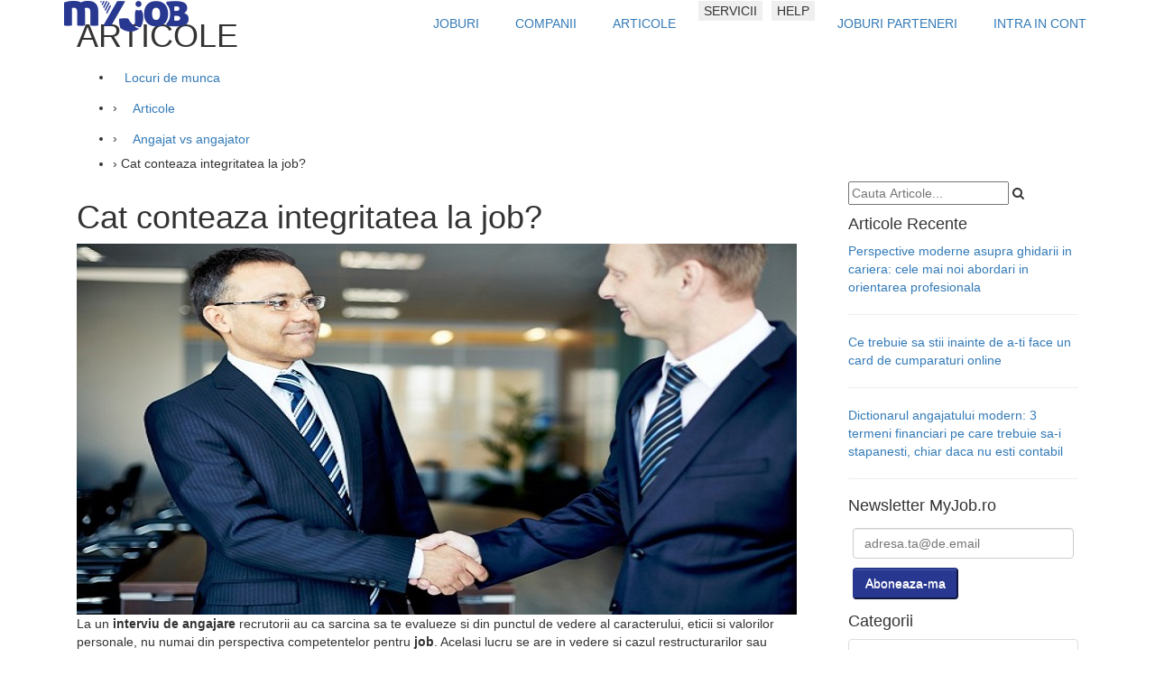

--- FILE ---
content_type: text/html; charset=UTF-8
request_url: https://www.myjob.ro/relatia-angajat-angajator/cat-conteaza-integritatea-la-job.html
body_size: 26079
content:
<!DOCTYPE html>
<html xmlns="https://www.w3.org/1999/xhtml" xml:lang="en" lang="en">
<head>
	<title>Cat conteaza integritatea la job?</title>
	<meta http-equiv="Expires" content="Tue, 20 Aug 1996 14:25:27 GMT"/>
	<meta name="description" content="Ce trebuie sa stii despre codul de etica la job, cum integritatea te ajuta sa promovezi si ce inseamna sa fii integru la job" />
	<meta name="keywords" content="job, myjob, interviu de angajare, etica, mentor, manager, angajat, recrutor" />
	<meta http-equiv="Content-Type" content="text/html; charset=utf-8" />
	<meta name="content-language" content="ro" />
							<meta property="og:image" content="https://www.myjob.ro/image-resize.php?path=aHR0cDovL2ltYWdlcy5teWpvYi5yby9teWpvYi12Mi9hcnRpY29saW1nLzIwMTgvMDgvMDgvMV9pbnRlZ3JpdGF0ZS5qcGc=&width=600&height=800"/>
			<meta property="og:image:width" content="600" />
			<meta property="og:image:height" content="800" />
				<meta property="og:title" content="Cat conteaza integritatea la job?" />
		<meta property="og:url" content="https://www.myjob.ro/relatia-angajat-angajator/cat-conteaza-integritatea-la-job.html" />
		<meta property="og:type" content="article" />
		<meta property="og:description" content="Ce trebuie sa stii despre codul de etica la job, cum integritatea te ajuta sa promovezi si ce inseamna sa fii integru la job" />
			
		<!-- 			<meta property="og:image" content="https://www.myjob.ro/image-resize.php?path=&width=600&height=800"/>
		 -->
	
	<meta charset="utf-8" />
	<meta name="viewport" content="width=device-width, initial-scale=1">
	<link rel="preconnect" href="https://static.myjob.ro" />
	<link rel="preload" as="font" type="font/woff2" href="https://www.myjob.ro/theme/css/bootstrap/fontawesome/fonts/fontawesome-webfont.woff2?v=4.7.0" />
	<link rel="preload" as="font" type="font/woff" href="https://www.myjob.ro/theme/css/bootstrap/fontawesome/fonts/fontawesome-webfont.woff?v=4.7.0" />
	<link rel="preload" as="font" type="font/ttf" href="https://www.myjob.ro/theme/css/bootstrap/fontawesome/fonts/fontawesome-webfont.ttf?v=4.7.0" />
			<link rel="preload" as="image" href="https://static.myjob.ro/theme/images/bootstrap/title-image.jpg" />
				
	<script async src="https://securepubads.g.doubleclick.net/tag/js/gpt.js"></script>
	<script>
		window.googletag = window.googletag || {cmd: []};
		let anchor; 
		let interstitial; 
		let leftSideRail; 
		let rightSideRail;
		googletag.cmd.push(function() {
			
			anchor 			= googletag.defineOutOfPageSlot('/11453545/G2_Myjob.ro/G2_Myjob.ro_Anchor', googletag.enums.OutOfPageFormat.BOTTOM_ANCHOR);
			interstitial 	= googletag.defineOutOfPageSlot('/11453545/G2_Myjob.ro/G2_Myjob.ro_Interstitial', googletag.enums.OutOfPageFormat.INTERSTITIAL);
			leftSideRail 	= googletag.defineOutOfPageSlot('/11453545/G2_Myjob.ro/G2_Myjob.ro_LeftSideRail', googletag.enums.OutOfPageFormat.LEFT_SIDE_RAIL);
			rightSideRail 	= googletag.defineOutOfPageSlot('/11453545/G2_Myjob.ro/G2_Myjob.ro_RightSideRail', googletag.enums.OutOfPageFormat.RIGHT_SIDE_RAIL);
			
			if (anchor) anchor.addService(googletag.pubads());
			if (interstitial) interstitial.addService(googletag.pubads());
			if (leftSideRail) leftSideRail.addService(googletag.pubads());
			if (rightSideRail) rightSideRail.addService(googletag.pubads());

							googletag.defineSlot('/11453545/G2_Myjob.ro/G2_Myjob.ro_Billboard', [[728, 90], [970, 90], [970, 250]], 'div-gpt-ad-1732216720237-0').addService(googletag.pubads());
																googletag.defineSlot('/11453545/G2_Myjob.ro/G2_Myjob.ro_Box', [300, 250], 'div-gpt-ad-1732216778225-0').addService(googletag.pubads());
													googletag.defineSlot('/11453545/G2_Myjob.ro/G2_Myjob.ro_Filmstrip', [300, 600], 'div-gpt-ad-1732216794754-0').addService(googletag.pubads());
												
			googletag.pubads().enableSingleRequest();
			googletag.pubads().setCentering(true);
    		googletag.pubads().collapseEmptyDivs();
			googletag.enableServices();
		});
	</script> 
	
				<link rel="stylesheet" href="https://static.myjob.ro/min/index.php?f=%2Ftheme%2Fcss%2Freset.css%2C%2Ftheme%2Fcss%2Fgeneral.css%2C%2Ftheme%2Fcss%2Fbootstrap%2Ffooter.css%2C%2Ftheme%2Fcss%2Fbootstrap%2Fheader.css%2C%2Ftheme%2Fcss%2Fbootstrap%2Fheader-blog.css%2C%2Ftheme%2Fcss%2Foverlayer.css%2C%2Ftheme%2Fcss%2Fjquery.rating.css&v=1" type="text/css" media="all" />
				<link rel="stylesheet" href="https://static.myjob.ro/min/index.php?f=%2Ftheme%2Fcss%2Fprint.css&v=1" type="text/css" media="print" />
	
					<link href="https://www.myjob.ro/theme/css/bootstrap/bootstrap.min.css" rel="stylesheet">
	<link href="https://www.myjob.ro/theme/css/bootstrap/select2.min.css" rel="stylesheet" />
	<link rel="stylesheet" type="text/css" href="https://www.myjob.ro/theme/css/bootstrap/fontawesome/css/font-awesome.min.css">
    <script type="text/javascript">t_start_time=new Date().getTime();</script>
	
	
	<!-- Google tag (gtag.js) -->
	<script>
		window.dataLayer = window.dataLayer || [];
	    function gtag(){dataLayer.push(arguments);}
	    gtag('consent', 'default', {'ad_user_data':'denied','ad_personalization':'denied','ad_storage':'denied','analytics_storage':'denied'});
	</script>
	<script async src="https://www.googletagmanager.com/gtag/js?id=G-1TGTEN1G3F"></script>
	<script>
		window.dataLayer = window.dataLayer || [];
	    function gtag(){dataLayer.push(arguments);}
	    gtag('consent', 'update',  {'ad_user_data':'granted','ad_personalization':'granted','ad_storage':'granted','analytics_storage':'granted'});
	    gtag('js', new Date());
	    gtag('config', 'G-1TGTEN1G3F');
	</script>
	

			<meta property="fb:app_id" content="196638020363429">
		<script src="http://connect.facebook.net/en_US/all.js#xfbml=1"></script>
		<link rel="canonical" href="https://www.myjob.ro/relatia-angajat-angajator/cat-conteaza-integritatea-la-job.html" />
						<script src="https://static.myjob.ro/js/jquery/jquery-1.7.2.min.js" type="text/javascript"></script>
						<script src="https://static.myjob.ro/min/index.php?f=%2Fjs%2Fcommon%2Futils.js" type="text/javascript"></script>
	
	

	<script src="https://www.myjob.ro/js/bootstrap/bootstrap.min.js"></script>
	<script src="https://www.myjob.ro/js/bootstrap/select2.min.js"></script>

</head>

<body>


<div id="header-empty-space"></div>
<div id="header" class="navbar-fixed-top bgwhite">
	<div class="container navbar bottom0">
		<div id="logo" class="navbar-left">
			<a class="logomain" href="https://www.myjob.ro/" rel="nofollow"><img itemprop="logo" src="https://www.myjob.ro/theme/images/bootstrap/logo_new.png" alt="Locuri de munca" />
			</a>
					</div>
		<div id="menu" class="navbar-right">
			<button class="navbar-toggle btn1" type="button" data-toggle="collapse" data-target="#nav">
				<i class="fa fa-bars" aria-hidden="true"></i>
			</button>
			<ul id="nav" class="list-inline text-right navbar-collapse collapse nav navbar-nav">
				<li class="selected list-inline-item"><a href="https://www.myjob.ro/locuri-munca/" rel="nofollow"><span class="first">JOBURI</span></a></li>
				<li class="list-inline-item"><a href="https://www.myjob.ro/companii/"><span>COMPANII</span></a></li>
				<li class="list-inline-item"><a href="https://www.myjob.ro/articole"><span>ARTICOLE</span></a></li>
												<li class="hidden-xs list-inline-item">
					<button type="button" class="dropdown-toggle" data-toggle="dropdown" aria-haspopup="true" aria-expanded="false" style="border:none;">SERVICII</button>
					<div class="dropdown-menu">
						<a class="dropdown-item" href="/candidati/servicii">SERVICII CANDIDATI</a>
						<a class="dropdown-item" href="/servicii">SERVICII COMPANII</a>
					</div>
				</li>
								<li class=" hidden-xs list-inline-item">
					<button type="button" class="dropdown-toggle" data-toggle="dropdown" aria-hashpopup="true" aria-expanded="false" style="border:none;">HELP</button>
					<div class="dropdown-menu">
						<a class="dropdown-item" href="/info/coduri-promotionale.html"><span>Coduri Promotionale</span></a>
						<a class="dropdown-item" href="/info/intrebari-frecvente.html"><span>FAQ</span></a>
					</div>
				</li>

				<li class="selected list-inline-item"><a href="https://www.myjob.ro/locuri-munca/parteneri.html" rel="nofollow"><span class="first">JOBURI PARTENERI</span></a></li>

									<li class="visible-xs-block"><hr><a href="https://www.myjob.ro/login/" rel="noindex nofollow"><span>INTRA IN CONT</span></a></li>
					<li class="hidden-xs list-inline-item"><a class="chenar-negru" href="https://www.myjob.ro/login/" rel="noindex nofollow"><span>INTRA IN CONT</span></a></li>
							</ul>
		</div>
	</div>
</div>
<div id="title-header" class="container-fluid nopadding nomargin">
	<div class="container">
		<h1 class="col-xs-12 text-left">ARTICOLE</h1>
	</div>
</div>
<div class="container top30">
	<div id="articol col-xs-12">

						
		<!-- /11453545/G2_Myjob.ro/G2_Myjob.ro_Billboard_1 -->
        <div id='div-gpt-ad-1732216720237-0' style='min-width: 728px; min-height: 90px;'>
        	<script>googletag.cmd.push(function() { googletag.display('div-gpt-ad-1732216720237-0'); });</script>
        </div>
	
		
		<div class="navigation col-xs-12">
			<ul class="breadcrumbs" itemscope itemtype="https://schema.org/BreadcrumbList">
				<li itemprop="itemListElement" itemscope itemtype="https://schema.org/ListItem"><a class="btn btn-link" href="/" itemprop="item" title="Locuri de munca"><span itemprop="name">Locuri de munca</span><meta itemprop="position" content="1" /></a><li itemprop="itemListElement" itemscope itemtype="https://schema.org/ListItem">&#8250; <a class="btn btn-link" href="/articole" itemprop="item" title="Articole"><span itemprop="name">Articole</span><meta itemprop="position" content="2" /></a><li itemprop="itemListElement" itemscope itemtype="https://schema.org/ListItem">&#8250; <a class="btn btn-link" href="/relatia-angajat-angajator/" itemprop="item" title="Angajat vs angajator"><span itemprop="name">Angajat vs angajator</span><meta itemprop="position" content="3" /></a><li class="selected" itemprop="itemListElement" itemscope itemtype="https://schema.org/ListItem">&#8250; <span itemprop="name">Cat conteaza integritatea la job?</span><meta itemprop="position" content="4" /></li>
			</ul>
		</div>

		<div id="sidebar" class="col-md-3 col-md-push-9 col-xs-12 text-left">
			<form name="searchInfo" action="" method="post">
	<fieldset>
		<input type="text" placeholder="Cauta Articole..." name="q" class="text"/>
		<label>
			<i class="fa fa-search" aria-hidden="true"></i>
			<input type="submit" name="btnSearch"  value="Cauta" class="cautare_articol hidden" />
		</label>
	</fieldset>
</form>
		
		<!-- /11453545/G2_Myjob.ro/G2_Myjob.ro_Box -->
		<div id='div-gpt-ad-1732216778225-0' style='min-width: 300px; min-height: 250px;'>
			<script>googletag.cmd.push(function() { googletag.display('div-gpt-ad-1732216778225-0'); });</script>
		</div>
	
<div class="sidebar-articole-recente">
	<h4>Articole Recente</h4>
	<div class="sidebar-articol-recent">
									<a href="/dezvoltare-cariera/perspective-moderne-asupra-ghidarii-in-cariera-cele-mai-noi-abordari-in-orientarea-profesionala.html" class="colorblue">
					<p>Perspective moderne asupra ghidarii in cariera: cele mai noi abordari in orientarea profesionala</p>
				</a>
				<hr>
												<a href="/consiliere-angajator/ce-trebuie-stii-inainte-de-a-ti-face-un-card-de-cumparaturi-online.html" class="colorblue">
					<p>Ce trebuie sa stii inainte de a-ti face un card de cumparaturi online</p>
				</a>
				<hr>
												<a href="/consiliere-angajator/dictionarul-angajatului-modern-3-termeni-financiari-pe-care-trebuie-sa-i-stapanesti-chiar-daca-nu-esti-contabil.html" class="colorblue">
					<p>Dictionarul angajatului modern: 3 termeni financiari pe care trebuie sa-i stapanesti, chiar daca nu esti contabil</p>
				</a>
				<hr>
																															</div>
</div>
<div class="sidebar-articole-recente">
	<h4>Newsletter MyJob.ro</h4>
	<!-- Mailagent embed code -->
	<div id="MailAgentEmbedCode">
	<table class="ds_box" cellpadding="0" cellspacing="0" id="ds_conclass" style="display: none;"><tr><td id="ds_calclass"></td></tr></table>
	<script type="text/javascript" src="https://www.mailagent.ro/embedv3/5e659c65be904971b47bce5de45189fb"></script>
	</div>
	<!-- End Mailagent embed code -->
</div>
<p class="text-center"><button id="mobile-category-button" class="visible-sm visible-xs form-control btn" data-toggle="collapse" data-target="#sdb-cat">Categorii</button></p>
<div class="sidebar-categorii visible-md visible-lg" id="sdb-cat">
	<h4 class="visible-md visible-lg">Categorii</h4>
	<ul class="list-group">
					<li class="list-group-item">
								<a href="https://www.myjob.ro/recrutare-personal/">Recrutarea</a>
							</li>
					<li class="list-group-item">
								<a href="https://www.myjob.ro/cautare-joburi/">La vanatoare de locuri de munca</a>
							</li>
					<li class="list-group-item">
								<a href="https://www.myjob.ro/motivare-personal/">Motivarea si fidelizarea angajatilor</a>
							</li>
					<li class="list-group-item">
								<a href="https://www.myjob.ro/consiliere-angajator/">Orientarea catre client</a>
							</li>
					<li class="list-group-item">
								<a href="https://www.myjob.ro/dezvoltare-cariera/">Dezvoltarea carierei</a>
							</li>
					<li class="list-group-item">
								<a href="https://www.myjob.ro/editorial-resurse-umane/">Prezent si viitor</a>
							</li>
					<li class="list-group-item">
								<a href="https://www.myjob.ro/negociere-salariu/">Negocierea salariului</a>
							</li>
					<li class="list-group-item">
								<a href="https://www.myjob.ro/relatia-angajat-angajator/">Angajat vs angajator</a>
							</li>
					<li class="list-group-item">
								<a href="https://www.myjob.ro/recrutare-externa/">Recrutare externa</a>
							</li>
					<li class="list-group-item">
								<a href="https://www.myjob.ro/munca-in-strainatate/">Munca in strainatate</a>
							</li>
					<li class="list-group-item">
								<a href="https://www.myjob.ro/management-resurse-umane/">Management resurse umane</a>
							</li>
					<li class="list-group-item">
								<a href="https://www.myjob.ro/sfaturi-cariera/">Sfaturi-cariera</a>
							</li>
					<li class="list-group-item">
								<a href="https://www.myjob.ro/noutati-legislative/">Noutati legislative</a>
							</li>
					<li class="list-group-item">
								<a href="https://www.myjob.ro/audit-organizational/">Audit organizational</a>
							</li>
					<li class="list-group-item">
								<a href="https://www.myjob.ro/cursuri/">Cursuri</a>
							</li>
					<li class="list-group-item">
								<a href="https://www.myjob.ro/evenimente-cariera/">Evenimente</a>
							</li>
					<li class="list-group-item">
								<a href="https://www.myjob.ro/top-recrutori-in-romania/">Top recrutori in Romania</a>
							</li>
					<li class="list-group-item">
								<a href="https://www.myjob.ro/on-the-move/">On the move</a>
							</li>
					<li class="list-group-item">
								<a href="https://www.myjob.ro/whos-who/">Who's who</a>
							</li>
					<li class="list-group-item">
								<a href="https://www.myjob.ro/cariere-studenti/">Asociatii studentesti</a>
							</li>
					<li class="list-group-item">
								<a href="https://www.myjob.ro/editorial-cariera/">Aparitii editoriale</a>
							</li>
					<li class="list-group-item">
								<a href="https://www.myjob.ro/comunicate/">Comunicate Myjob</a>
							</li>
					<li class="list-group-item">
								<a href="https://www.myjob.ro/cariera-vanzari/">Timp liber</a>
							</li>
					<li class="list-group-item">
								<a href="https://www.myjob.ro/cv-scrisoare-intentie/">CV, scrisoare de intentie, interviu</a>
							</li>
					<li class="list-group-item">
								<a href="https://www.myjob.ro/recrutare/">Noutati candidati</a>
							</li>
			</ul>
</div>
		
		<!-- /11453545/G2_Myjob.ro/G2_Myjob.ro_Filmstrip -->
        <div id='div-gpt-ad-1732216794754-0' style='min-width: 300px; min-height: 600px;'>
        	<script>googletag.cmd.push(function() { googletag.display('div-gpt-ad-1732216794754-0'); });</script>
    	</div>
	
		</div>

		<div class="article_view article-preview col-md-9 col-md-pull-3 text-left"> 

			<h1 class="article_title col-xs-12 row">
				Cat conteaza integritatea la job?
			</h1>
			
							<div class="article-image col-xs-12 text-center bottom30 row">
					<img src="https://images.myjob.ro/myjob-v2/articolimg/2018/08/08/1_integritate.jpg" alt="Cat conteaza integritatea la job?" />
				</div>
						
			<div class="article_content col-xs-12 row fs-16">
			
									<div style="display:inline-block; float:left;">
							
		<div id='div-gpt-ad-1733256446473-0' style="text-align: center;">
			<script>
			googletag.cmd.push(function() {
		    	googletag.defineSlot('/11453545/G2_Myjob.ro/G2_Myjob.ro_LargeBox', [336, 280], 'div-gpt-ad-1733256446473-0').addService(googletag.pubads());
		    	googletag.enableServices();
		    	googletag.display('div-gpt-ad-1733256446473-0');
	  		});
			</script>
		</div>
	

					</div>
					
				<p class="MsoNormal"><span>La un <strong>interviu de angajare</strong> recrutorii au ca sarcina sa te evalueze si din punctul de vedere al caracterului, eticii si valorilor personale, nu numai din perspectiva competentelor pentru <strong>job</strong>. Acelasi lucru se are in vedere si cazul restructurarilor sau <strong>promovarilor la job</strong>.&nbsp;</span></p>
<p class="MsoNormal"><span>Din punctul de vedere al <strong>valorilor organizationale</strong>, se cauta oameni corecti, de incredere, cinstiti, responsabili. </span><span>De ce sunt atat de importante aceste aspecte la <strong>job</strong>?</span></p>
<div>
<ul style="margin-top: 0in;">
<li class="MsoNormal"><span>in primul rand pentru ca integritatea 	si dezvoltarea acesteia tin si de <strong>maturizarea 	intelectuala</strong>. Iar o persoana matura are o mai buna imagine in fata 	angajatorului, in ceea ce priveste un interviu de angajare si cu atat mai 	mult in cazul unui <strong>job</strong>. Daca 	esti integru ai toate sansele sa fii si performer la job.</span></li>
<li class="MsoNormal"><span>Situatia este suparatoare in cazul in 	care unii <strong>manageri</strong> au ajuns in 	acest <a href="https://www.myjob.ro/locuri-munca/"><strong>job</strong></a> prin cai ilicite, iar 	cand se pune problema luarii unor decizii, intreprind actiuni mai putin etice.</span></li>
<li class="MsoNormal"><span>Un <strong>subordonat</strong> nu se poate implica cu mai multa seriozitate la job 	decat daca tu insuti, ca superior, o vei face. Una dintre modalitatile de 	a invata comportamentul moral este observarea modelelor, iar daca aspiri 	la statutul de <strong>mentor</strong> trebuie 	sa dai dovada de integritate la <strong>job</strong>.</span></li>
</ul>
</div>
<p class="MsoNormal"><span>Discernamantul, dar si receptivitatea si abilitatea de a invata si de <strong>a te dezvolta</strong> impreuna cu ceilalti, de a fi model sau de a se lasa modelat trebuie adaptate la specificul unui <a title="Gaseste job in strainatate" href="https://www.myjob.ro/locuri-munca/"><strong>job</strong></a>, al companiei si industriei din care faci parte.</span></p>
<p class="MsoNormal"><span>Orice incalcare a standardelor personale are ca rezultat sentimentul de vinovatie, insotit de anxietate la job. Daca esti o <strong>persoana etica</strong> poti trai sentimente de vinovatie mai intense intr-o situatie care implica o dilema morala decat daca esti mai putin etic. In ultimul caz esti mai inclinat spre incalcarea regulilor la <strong>job</strong>.</span></p>
<p class="MsoNormal"><span>Iti poti sustine responsabilitatea, constiinta morala si principiile juste la <strong>job</strong> prin:</span></p>
<div>
<ul style="margin-top: 0in;">
<li class="MsoNormal"><span>fapte;</span></li>
<li class="MsoNormal"><strong><span>luare de atitudine</span></strong><span> la job;</span></li>
<li class="MsoNormal"><span>implicare in diferitele situatii la 	job.</span></li>
</ul>
</div>
<p class="MsoNormal"><span>Cele mai des intalnite <strong>motive</strong> care pot influenta derularea unui <strong>comportament neetic</strong> la job sunt:</span></p>
<div>
<ul style="margin-top: 0in;">
<li class="MsoNormal"><strong><span>castigul</span></strong><span> (ca o 	anticipare a unei recompense);</span></li>
<li class="MsoNormal"><span>climatul la job;</span></li>
<li class="MsoNormal"><span>conflictul de rol (cand nu stii cum 	sa te comporti in conformitate cu rolul personal sau de la <strong>job</strong>);</span></li>
<li class="MsoNormal"><span>anumiti factori de personalitate.</span></li>
</ul>
</div>
<p class="MsoNormal"><span>In contextul actual, majoritatea <strong>organizatiilor</strong> pun accentul pe faptul ca fiecare angajat trebuie sa dea dovada de seriozitate, sinceritate, transparenta, implicare, responsabilitate, empatie, corectitudine. Tu ca posibil angajat trebuie sa tii cont de aceste standarde nu doar in timpul interviului de angajare, ci si dupa, la <strong>job</strong>.</span></p>

				
					<script async src="//pagead2.googlesyndication.com/pagead/js/adsbygoogle.js"></script>
					<ins class="adsbygoogle"
					     style="display:block"
					     data-ad-format="autorelaxed"
					     data-ad-client="ca-pub-6967925853071036"
					     data-ad-slot="6585352648">
					</ins>
					<script>(adsbygoogle = window.adsbygoogle || []).push({});</script>
				
				
			</div>
			
		</div>
			
			<!-- comments_section -->

	</div> <!-- articol -->
</div> <!-- wrap -->

<!-- footer nelogat -->
<div id="footer">
	<div class="linkuri_site container">
		<div class="row col-md-8 col-sm-12 col-xs-12">
			<div class="nav_site col-md-6 col-sm-6 col-xs-12 text-left">
				<h3> MyJob Linkuri Utile:</h3>
				<ul class="first_group">
					<li class="list-inline-item"><a class="btn btn-link" href="https://www.myjob.ro/info/despre-noi.html"> Despre noi</a></li>
					<li class="list-inline-item"><a class="btn btn-link" href="https://www.myjob.ro/companii/">Director companii</a></li>
					<li class="list-inline-item"><a class="btn btn-link" href="https://www.myjob.ro/meserii/" rel="external" title="Meserii">Meserii</a></li>
					<li class="list-inline-item"><a class="btn btn-link" href="https://www.myjob.ro/info/intrebari-frecvente.html">FAQ</a></li>
				</ul>
			</div>
			<div class="nav_site col-md-6 col-sm-6 col-xs-12 text-left">
				<h3> MyJob Pentru Candidati:</h3>
				<ul>
					<li><a class="btn btn-link" href="https://www.myjob.ro/locuri-munca/" rel="nofollow">Locuri de munca</a></li>
					<li><a class="btn btn-link" href="https://www.myjob.ro/locuri-munca-bucuresti/" rel="nofollow">Locuri de munca in Bucuresti</a></li>
					<li><a class="btn btn-link" href="https://www.myjob.ro/companii/orase/bucuresti/" rel="nofollow">Companii din Bucuresti</a></li>
				</ul>
			</div>
		</div>
		<div class="row col-md-4 col-sm-12 col-xs-12">
			<div class="nav_site col-xs-12 text-left">
				<h3>MyJob Pentru Companii: </h3>
				<ul>
					<li> <a class="btn btn-link" href="https://www.myjob.ro/servicii">Servicii companie</a></li>
					<li> <a class="btn btn-link" href="https://www.myjob.ro/info/coduri-promotionale.html">Coduri promotionale</a></li>
				</ul>
			</div>
		</div>
				
		<dl class="footer_utils partners_new col-md-12 col-sm-12 col-xs-12">
			<dt class="col-md-2 col-xs-12 text-left">
				<h5>Din retea:</h5>
			</dt>
			<dd class="col-md-10 col-xs-12 text-left">
				<ul class="list-inline">
					<li class="list-inline-item">
						<a href="https://www.animale.ro" rel="external">animale.ro</a>
					</li>
					<li class="list-inline-item">
						<a href="https://www.askmen.ro" rel="external">askmen.ro</a>
					</li>
					<li class="list-inline-item">
						<a href="https://www.calificativ.ro" rel="external">calificativ.ro</a>
					</li>
					<li class="list-inline-item">
						<a href="https://www.copilul.ro" rel="external">copilul.ro</a>
					</li>
					<li class="list-inline-item">
						<a href="https://www.clopotel.ro" rel="external">clopotel.ro</a>
					</li>
					<li class="list-inline-item">
						<a href="https://www.crestinortodox.ro" rel="external">crestinortodox.ro</a>
					</li>
					<li class="list-inline-item">
						<a href="https://www.ele.ro" rel="external">ele.ro</a>
					</li>
					<li class="list-inline-item">
						<a href="https://www.hit.ro" rel="external">hit.ro</a>
					</li>
					<li class="list-inline-item">
						<a href="https://www.laso.ro" rel="external">laso.ro</a>
					</li>
					<li class="list-inline-item">
						<a href="https://www.mailagent.ro" rel="external">mailagent.ro</a>
					</li>
					<li class="list-inline-item">
						<a href="https://www.studentie.ro" rel="external">studentie.ro</a>
					</li>
					<li class="list-inline-item">
						<a href="https://www.xtrem.ro" rel="external">xtrem.ro</a>
					</li>
				</ul>
			</dd>
		</dl>
		
		<div class="row col-md-6 col-xs-12">
			<ul id="sitelinks" class="col-xs-12 list-inline text-left">
				<li class="list-inline-item"><a class="btn btn-link" href="https://www.myjob.ro/info/confidentialitate.html" rel="external">Confidentialitate</a></li>
				<li class="list-inline-item"><a class="btn btn-link" href="https://www.myjob.ro/info/cookies.html" rel="external">Politica de Cookies</a></li>
				<li class="list-inline-item"><a class="btn btn-link" href="https://www.myjob.ro/info/acord-utilizare.html" rel="external">Termeni si Conditii</a></li>
															</ul>
			<p id="copyright" class="col-md-12 col-sm-12 col-xs-12 text-left">
				<span>Copyright 2001 - 2026 Active Soft. Toate drepturile rezervate.</span>
			</p>
						<p class="ptcontact col-md-12 col-sm-12 col-xs-12 text-left bottom50">Pentru informatii, scrie-ne la <span class="emailr">contact<i class='fa fa-at'></i>myjob.ro </span></p>
					</div>
		<div class="col-md-6 col-xs-12">
			<div id="trfc_trafic_script"></div>
		</div>

	</div>
</div>

</body>
</html>



--- FILE ---
content_type: text/html; charset=utf-8
request_url: https://www.google.com/recaptcha/api2/aframe
body_size: 264
content:
<!DOCTYPE HTML><html><head><meta http-equiv="content-type" content="text/html; charset=UTF-8"></head><body><script nonce="p42o-xgIdhh2borz-oFuDA">/** Anti-fraud and anti-abuse applications only. See google.com/recaptcha */ try{var clients={'sodar':'https://pagead2.googlesyndication.com/pagead/sodar?'};window.addEventListener("message",function(a){try{if(a.source===window.parent){var b=JSON.parse(a.data);var c=clients[b['id']];if(c){var d=document.createElement('img');d.src=c+b['params']+'&rc='+(localStorage.getItem("rc::a")?sessionStorage.getItem("rc::b"):"");window.document.body.appendChild(d);sessionStorage.setItem("rc::e",parseInt(sessionStorage.getItem("rc::e")||0)+1);localStorage.setItem("rc::h",'1769210625607');}}}catch(b){}});window.parent.postMessage("_grecaptcha_ready", "*");}catch(b){}</script></body></html>

--- FILE ---
content_type: text/css
request_url: https://www.mailagent.ro/embedv3/default.css
body_size: 4058
content:
.ds_box {
	background-color: #FFF;
	border: 1px solid #000;
	position: absolute;
	z-index: 32767;
	border-radius: 5px;
}

.ds_tbl {
	background-color: #FFF;
	border-radius: 5px;
	padding: 2px;
}

.ds_head {
	background-color: #333;
	color: #FFF;
	font-family: Arial, Helvetica, sans-serif;
	font-size: 13px;
	font-weight: bold;
	text-align: center;
	letter-spacing: 2px;
}

.ds_subhead {
	background-color: #CCC;
	color: #000;
	font-size: 12px;
	font-weight: bold;
	text-align: center;
	font-family: Arial, Helvetica, sans-serif;
	width: 32px;
}

.ds_cell {
	background-color: #EEE;
	color: #000;
	font-size: 13px;
	text-align: center;
	font-family: Arial, Helvetica, sans-serif;
	padding: 5px;
	cursor: pointer;
}

.ds_cell:hover {
	background-color: #F3F3F3;
} /* This hover code won't work for IE */

.MailAgentContainer {
	padding: 5px;
}


.MailAgentInput, .MailAgentDropdown {
    background-color: #fff;
    background-image: none;
    border: 1px solid #ccc;
    border-radius: 4px;
    box-shadow: 0 1px 1px rgba(0, 0, 0, 0.075) inset;
    color: #555;
    display: block;
    font-size: 14px;
    height: 34px;
    line-height: 1.42857;
    padding: 6px 12px;
    transition: border-color 0.15s ease-in-out 0s, box-shadow 0.15s ease-in-out 0s;
    width: 100%;
}

.MailAgentDropdown option:first-child{
	color: #ccc;
}

.MailAgentLabel {
	display: inline-block;
    font-weight: bold;
    margin-bottom: 5px;
}

.MailAgentSubmit:focus, .MailAgentSubmit:active:focus, .MailAgentSubmit.active:focus {
    outline: thin dotted;
    outline-offset: -2px;
}
.MailAgentSubmit:hover, .MailAgentSubmit:focus {
    color: #333;
    text-decoration: none;
}
.MailAgentSubmit:active, .MailAgentSubmit.active {
    background-image: none;
    box-shadow: 0 3px 5px rgba(0, 0, 0, 0.125) inset;
    outline: 0 none;
}
.MailAgentSubmit.disabled, .MailAgentSubmit[disabled], fieldset[disabled] .MailAgentSubmit {
    box-shadow: none;
    cursor: not-allowed;
    opacity: 0.65;
    pointer-events: none;
}
.MailAgentSubmit {
    background-color: #fff;
    border-color: #ccc;
    background-image: linear-gradient(to bottom, #fff 0px, #e0e0e0 100%);
    background-repeat: repeat-x;
    border-color: #ccc;
	box-shadow: 0 1px 0 rgba(255, 255, 255, 0.15) inset, 0 1px 1px rgba(0, 0, 0, 0.075);
    text-shadow: 0 1px 0 #fff;

	border-radius: 4px;
    cursor: pointer;
    display: inline-block;
    font-size: 14px;
    font-weight: normal;
    line-height: 1.42857;
	margin-bottom: 0;
    padding: 6px 12px;
    text-align: center;
    vertical-align: middle;
    white-space: nowrap;
}
.MailAgentSubmit:hover, .MailAgentSubmit:focus, .MailAgentSubmit:active, .MailAgentSubmit.active {
    background-color: #ebebeb;
    border-color: #adadad;
    color: #333;
}
.MailAgentSubmit.disabled, .MailAgentSubmit[disabled], fieldset[disabled] .MailAgentSubmit, .MailAgentSubmit.disabled:hover, .MailAgentSubmit[disabled]:hover, fieldset[disabled] .MailAgentSubmit:hover, .MailAgentSubmit.disabled:focus, .MailAgentSubmit[disabled]:focus, fieldset[disabled] .MailAgentSubmit:focus, .MailAgentSubmit.disabled:active, .MailAgentSubmit[disabled]:active, fieldset[disabled] .MailAgentSubmit:active, .MailAgentSubmit.disabled.active, .MailAgentSubmit.active[disabled], fieldset[disabled] .MailAgentSubmit.active {
    background-color: #fff;
    border-color: #ccc;
}


.MailAgentSubmit:hover, .MailAgentSubmit:focus {
    background-color: #e0e0e0;
    background-position: 0 -15px;
}
.MailAgentSubmit:active, .MailAgentSubmit.active {
    background-color: #e0e0e0;
    border-color: #dbdbdb;
}


.MailAgent-inline .MailAgentLabel {
	/*float: left;*/
	display: inline-block;
	padding: 5px;
}

.MailAgent-inline .MailAgentInput, .MailAgent-inline .MailAgentDropdown{
	/*float: left;*/
	display: inline-block;
    vertical-align: middle;
    width: auto;
}

.MailAgent-inline .MailAgentSubmit{
	display: inline-block;
}

--- FILE ---
content_type: application/javascript; charset=utf-8
request_url: https://fundingchoicesmessages.google.com/f/AGSKWxXRQvL5pF3mSWQuLeY7ql3jyp8ICoyuAyI9UflUH3bxrMEyS_0-INAJUrx0Is7Z_k0oAkKw5P3xK2TXdAS4nVrqeU3Av_blmxswGBwrOGGXy40G4Y2Mxp_GXSSO6EYvumPOqpE0EGT72swXSsxdYh7hxLRx2MGcMQA1Si5okX2cKGaGIa7MCizlvktf/_.org/exit.js/js/ads-_ads.php?/adim.html?ad?exo_zones=
body_size: -1289
content:
window['ec66f88e-106b-4e76-8dd3-a911a607238e'] = true;

--- FILE ---
content_type: text/javascript
request_url: https://www.mailagent.ro/embedv3/5e659c65be904971b47bce5de45189fb
body_size: 11698
content:
// Code begin...
function isNumberKey(evt)
{
 var charCode = (evt.which) ? evt.which : event.keyCode
 if (charCode > 31 && (charCode < 48 || charCode > 57))
	return false;

 return true;
}

// Set the initial date.
var ds_i_date = new Date();
ds_c_month = ds_i_date.getMonth() + 1;
ds_c_year = ds_i_date.getFullYear();

// Get Element By Id
function ds_getel(id) {
	return document.getElementById(id);
}

// Get the left and the top of the element.
function ds_getleft(el) {
	var tmp = el.offsetLeft;
	el = el.offsetParent
	while(el) {
		tmp += el.offsetLeft;
		el = el.offsetParent;
	}
	return tmp;
}
function ds_gettop(el) {
	var tmp = el.offsetTop;
	el = el.offsetParent;
	while(el) {
		tmp += el.offsetTop;
		el = el.offsetParent;
	}
	return tmp;
}

// Output Element
var ds_oe = ds_getel('ds_calclass');
// Container
var ds_ce = ds_getel('ds_conclass');

// Output Buffering
var ds_ob = '';
function ds_ob_clean() {
	ds_ob = '';
}
function ds_ob_flush() {
	ds_oe.innerHTML = ds_ob;
	ds_ob_clean();
}
function ds_echo(t) {
	ds_ob += t;
}

var ds_element; // Text Element...

var ds_monthnames = ['Ianuarie', 'Februarie', 'Martie', 'Aprilie', 'Mai', 'Iunie', 'Iulie', 'August', 'Septembrie', 'Octombrie', 'Noiembrie', 'Decembrie']; // You can translate it for your language.

var ds_daynames = ['Du', 'Lu', 'Ma', 'Mi', 'Jo', 'Vi', 'Sa']; // You can translate it for your language.

// Calendar template
function ds_template_main_above(t) {
	return '<table cellpadding="3" cellspacing="1" class="ds_tbl">'
	     + '<tr>'
		 + '<td class="ds_head" style="cursor: pointer" onclick="ds_py();">&lt;&lt;</td>'
		 + '<td class="ds_head" style="cursor: pointer" onclick="ds_pm();">&lt;</td>'
		 + '<td class="ds_head" style="cursor: pointer" onclick="ds_hi();" colspan="3">[Close]</td>'
		 + '<td class="ds_head" style="cursor: pointer" onclick="ds_nm();">&gt;</td>'
		 + '<td class="ds_head" style="cursor: pointer" onclick="ds_ny();">&gt;&gt;</td>'
		 + '</tr>'
	     + '<tr>'
		 + '<td colspan="7" class="ds_head">' + t + '</td>'
		 + '</tr>'
		 + '<tr>';
}

function ds_template_day_row(t) {
	return '<td class="ds_subhead">' + t + '</td>';
	// Define width in CSS, XHTML 1.0 Strict doesn't have width property for it.
}

function ds_template_new_week() {
	return '</tr><tr>';
}

function ds_template_blank_cell(colspan) {
	return '<td colspan="' + colspan + '"></td>'
}

function ds_template_day(d, m, y) {
	return '<td class="ds_cell" onclick="ds_onclick(' + d + ',' + m + ',' + y + ')">' + d + '</td>';
	// Define width the day row.
}

function ds_template_main_below() {
	return '</tr>'
	     + '</table>';
}

// This one draws calendar...
function ds_draw_calendar(m, y) {
	// First clean the output buffer.
	ds_ob_clean();
	// Here we go, do the header
	ds_echo (ds_template_main_above(ds_monthnames[m - 1] + ' ' + y));
	for (i = 0; i < 7; i ++) {
		ds_echo (ds_template_day_row(ds_daynames[i]));
	}
	// Make a date object.
	var ds_dc_date = new Date();
	ds_dc_date.setMonth(m - 1);
	ds_dc_date.setFullYear(y);
	ds_dc_date.setDate(1);
	if (m == 1 || m == 3 || m == 5 || m == 7 || m == 8 || m == 10 || m == 12) {
		days = 31;
	} else if (m == 4 || m == 6 || m == 9 || m == 11) {
		days = 30;
	} else {
		days = (y % 4 == 0) ? 29 : 28;
	}
	var first_day = ds_dc_date.getDay();
	var first_loop = 1;
	// Start the first week
	ds_echo (ds_template_new_week());
	// If sunday is not the first day of the month, make a blank cell...
	if (first_day != 0) {
		ds_echo (ds_template_blank_cell(first_day));
	}
	var j = first_day;
	for (i = 0; i < days; i ++) {
		// Today is sunday, make a new week.
		// If this sunday is the first day of the month,
		// we've made a new row for you already.
		if (j == 0 && !first_loop) {
			// New week!!
			ds_echo (ds_template_new_week());
		}
		// Make a row of that day!
		ds_echo (ds_template_day(i + 1, m, y));
		// This is not first loop anymore...
		first_loop = 0;
		// What is the next day?
		j ++;
		j %= 7;
	}
	// Do the footer
	ds_echo (ds_template_main_below());
	// And let's display..
	ds_ob_flush();
	// Scroll it into view.
	ds_ce.scrollIntoView();
}

// A function to show the calendar.
// When user click on the date, it will set the content of t.
function ds_sh(t) {
	// Set the element to set...
	ds_element = t;
	// Make a new date, and set the current month and year.
	var ds_sh_date = new Date();
	ds_c_month = ds_sh_date.getMonth() + 1;
	ds_c_year = ds_sh_date.getFullYear();
	// Draw the calendar
	ds_draw_calendar(ds_c_month, ds_c_year);
	// To change the position properly, we must show it first.
	ds_ce.style.display = '';
	// Move the calendar container!
	the_left = ds_getleft(t);
	the_top = ds_gettop(t) + t.offsetHeight;
	ds_ce.style.left = the_left + 'px';
	ds_ce.style.top = the_top + 'px';
	// Scroll it into view.
	//ds_ce.scrollIntoView();
}

// Hide the calendar.
function ds_hi() {
	ds_ce.style.display = 'none';
}

// Moves to the next month...
function ds_nm() {
	// Increase the current month.
	ds_c_month ++;
	// We have passed December, let's go to the next year.
	// Increase the current year, and set the current month to January.
	if (ds_c_month > 12) {
		ds_c_month = 1;
		ds_c_year++;
	}
	// Redraw the calendar.
	ds_draw_calendar(ds_c_month, ds_c_year);
}

// Moves to the previous month...
function ds_pm() {
	ds_c_month = ds_c_month - 1; // Can't use dash-dash here, it will make the page invalid.
	// We have passed January, let's go back to the previous year.
	// Decrease the current year, and set the current month to December.
	if (ds_c_month < 1) {
		ds_c_month = 12;
		ds_c_year = ds_c_year - 1; // Can't use dash-dash here, it will make the page invalid.
	}
	// Redraw the calendar.
	ds_draw_calendar(ds_c_month, ds_c_year);
}

// Moves to the next year...
function ds_ny() {
	// Increase the current year.
	ds_c_year++;
	// Redraw the calendar.
	ds_draw_calendar(ds_c_month, ds_c_year);
}

// Moves to the previous year...
function ds_py() {
	// Decrease the current year.
	ds_c_year = ds_c_year - 1; // Can't use dash-dash here, it will make the page invalid.
	// Redraw the calendar.
	ds_draw_calendar(ds_c_month, ds_c_year);
}

// Format the date to output.
function ds_format_date(d, m, y) {
	// 2 digits month.
	m2 = '00' + m;
	m2 = m2.substr(m2.length - 2);
	// 2 digits day.
	d2 = '00' + d;
	d2 = d2.substr(d2.length - 2);
	// YYYY-MM-DD
	return y + '-' + m2 + '-' + d2 + ' 00:00:00';
}

// When the user clicks the day.
function ds_onclick(d, m, y) {
	// Hide the calendar.
	ds_hi();
	// Set the value of it, if we can.
	if (typeof(ds_element.value) != 'undefined') {
		ds_element.value = ds_format_date(d, m, y);
	// Maybe we want to set the HTML in it.
	} else if (typeof(ds_element.innerHTML) != 'undefined') {
		ds_element.innerHTML = ds_format_date(d, m, y);
	// I don't know how should we display it, just alert it to user.
	} else {
		alert (ds_format_date(d, m, y));
	}
}

// And here is the end.

// start embed code

function addForm() {
	var scriptTag = document.scripts[document.scripts.length - 1];
	var parentTag = scriptTag.parentElement;

	var style=document.createElement("link");
	style.setAttribute("rel", "stylesheet");
	style.setAttribute("type", "text/css");
	style.setAttribute("href", "https://www.mailagent.ro/embedv3/default.css");
		//media="screen"
	//document.getElementById('MailAgentEmbedCode').appendChild(style);
	parentTag.appendChild(style);

	/*var cal_table = document.createElement('table');
	cal_table.cellPadding = 0;
	cal_table.cellSpacing = 0;
	cal_table.className = 'ds_box';
	cal_table.setAttribute('id', 'ds_conclass');
	cal_table.style.display = 'none';

	var cal_tbody = document.createElement('tbody');
	var cal_tr = document.createElement('tr');
	var cal_td = document.createElement('td');
	cal_td.setAttribute('id', 'ds_calclass');

	cal_tr.appendChild(cal_td);
	cal_tbody.appendChild(cal_tr);
	cal_table.appendChild(cal_tbody);
	document.getElementById('MailAgentEmbedCode').appendChild(cal_table);
	//document.getElementById('MailAgentEmbedCode').innerHTML += "<table class="ds_box" cellpadding="0" cellspacing="0" id="ds_conclass" style="display: none;"><tr><td id="ds_calclass"></td></tr></table>";*/

	var newfrm = document.createElement('form');
	newfrm.setAttribute('id', 'mag1_f1');
	newfrm.setAttribute('method', 'post');
	newfrm.setAttribute('action', 'https://www.mailagent.ro/embedv3/sub/5e659c65be904971b47bce5de45189fb');
	newfrm.setAttribute('target', '_blank');



	eldiv = document.createElement('div');
	eldiv.className='MailAgentContainer';

	// add label for Email
	
	el = document.createElement('input');
	el.setAttribute('id', 'input_name_0');
	el.setAttribute('type', 'hidden');
	el.setAttribute('name', 'input_name_0');
	el.setAttribute('value', 'Email');
	eldiv.appendChild(el);

	// add input string for Email
	el = document.createElement('input');
	el.setAttribute('id', 'input_0');
	el.setAttribute('type', 'text');
	el.setAttribute('name', 'input_0');
	el.setAttribute('value', '');
			el.setAttribute('placeholder', 'adresa.ta@de.email');
		el.className='MailAgentInput MailAgentTextInput';
	eldiv.appendChild(el);
	newfrm.appendChild(eldiv);


	eldiv = document.createElement('div');
	eldiv.className='MailAgentContainer';

	// add input submit
	el = document.createElement('input');
	el.setAttribute('id', 'mag1_submit1');
	el.setAttribute('type', 'submit');
	el.setAttribute('value', 'Aboneaza-ma');
	var textColor = whiteOrBlack('#283891');
	el.setAttribute('style', 'background:none;background-color:#283891;border-color:#283891;color:'+textColor+';text-shadow: 0 1px 0 '+textColor+';');
	el.className='MailAgentSubmit';
	eldiv.appendChild(el);
	newfrm.appendChild(eldiv);

	//document.getElementById('MailAgentEmbedCode').appendChild(newfrm);
	parentTag.appendChild(newfrm);
}

function whiteOrBlack( hexTripletColor )
{
	var color = hexTripletColor;
	color = color.substring(1);           // remove #
	var parts = color.split("");

	var R = parseInt(parts[0]+parts[1], 16);
	var G = parseInt(parts[2]+parts[3], 16);
	var B = parseInt(parts[4]+parts[5], 16);

	Y = 0.2126*R + 0.7152*G + 0.0722*B;

	return (Y < 128 ? 'white' : 'black');
}

function ma_fieldToString( field )
{
	var s = [];
	if (field.name && !field.disabled && field.type != 'file' && field.type != 'reset' && field.type != 'submit' && field.type != 'button') {
		if (field.type == 'select-multiple') {
			for (j=form.elements[i].options.length-1; j>=0; j--) {
				if(field.options[j].selected)
					s[s.length] = encodeURIComponent(field.name) + "=" + encodeURIComponent(field.options[j].value);
			}
		} else if ((field.type != 'checkbox' && field.type != 'radio') || field.checked) {
			s[s.length] = encodeURIComponent(field.name) + "=" + encodeURIComponent(field.value);
		}
	}
	return s.join('&').replace(/%20/g, '+')
}

function ma_submitFormAjax( form )
{
	try {
	var field, s = [], index
		, inputs = form.getElementsByTagName('input')
		, selects = form.getElementsByTagName('select');
	for (index = 0; index < inputs.length; ++index) {
		s[s.length] = ma_fieldToString(inputs[index]);
	}
	for (index = 0; index < selects.length; ++index) {
		s[s.length] = ma_fieldToString(selects[index]);
	}

	var xmlhttp= window.XMLHttpRequest ?
		new XMLHttpRequest() : new ActiveXObject("Microsoft.XMLHTTP");
	
	xmlhttp.onreadystatechange = function() {
		if (xmlhttp.readyState == 4 && xmlhttp.status == 200)
			alert(xmlhttp.responseText); // Here is the response
	}

	xmlhttp.open("POST",form.getAttribute('action'),true);
	xmlhttp.setRequestHeader("Content-type","application/x-www-form-urlencoded");
	xmlhttp.send(s.join('&').replace(/%20/g, '+')+'&aj=1');

	return false;
	} catch(err) {
	return true;
	}
}

addForm();